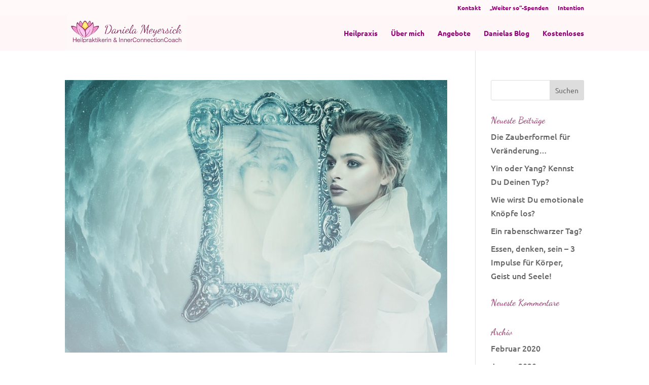

--- FILE ---
content_type: text/javascript
request_url: https://www.daniela-meyersick.de/wp-content/4611b9c8fff5d2fe28dc32db4ba7a6a0/dist/291325624.js?ver=ebb33f508d1107f89ab32502327deb71
body_size: 28260
content:
/*! For license information please see vendor-banner.lite.js.LICENSE.txt */
(self.webpackChunkrealCookieBanner_=self.webpackChunkrealCookieBanner_||[]).push([[304],{4976:e=>{"use strict";var n=function(e){return function(e){return!!e&&"object"==typeof e}(e)&&!function(e){var n=Object.prototype.toString.call(e);return"[object RegExp]"===n||"[object Date]"===n||function(e){return e.$$typeof===t}(e)}(e)},t="function"==typeof Symbol&&Symbol.for?Symbol.for("react.element"):60103;function r(e,n){return!1!==n.clone&&n.isMergeableObject(e)?u((t=e,Array.isArray(t)?[]:{}),e,n):e;var t}function _(e,n,t){return e.concat(n).map((function(e){return r(e,t)}))}function o(e){return Object.keys(e).concat(function(e){return Object.getOwnPropertySymbols?Object.getOwnPropertySymbols(e).filter((function(n){return Object.propertyIsEnumerable.call(e,n)})):[]}(e))}function i(e,n){try{return n in e}catch(e){return!1}}function u(e,t,l){(l=l||{}).arrayMerge=l.arrayMerge||_,l.isMergeableObject=l.isMergeableObject||n,l.cloneUnlessOtherwiseSpecified=r;var c=Array.isArray(t);return c===Array.isArray(e)?c?l.arrayMerge(e,t,l):function(e,n,t){var _={};return t.isMergeableObject(e)&&o(e).forEach((function(n){_[n]=r(e[n],t)})),o(n).forEach((function(o){(function(e,n){return i(e,n)&&!(Object.hasOwnProperty.call(e,n)&&Object.propertyIsEnumerable.call(e,n))})(e,o)||(i(e,o)&&t.isMergeableObject(n[o])?_[o]=function(e,n){if(!n.customMerge)return u;var t=n.customMerge(e);return"function"==typeof t?t:u}(o,t)(e[o],n[o],t):_[o]=r(n[o],t))})),_}(e,t,l):r(t,l)}u.all=function(e,n){if(!Array.isArray(e))throw new Error("first argument should be an array");return e.reduce((function(e,t){return u(e,t,n)}),{})};var l=u;e.exports=l},1685:function(e,n,t){var r;!function(n){"use strict";var _=function(){},o=n.requestAnimationFrame||n.webkitRequestAnimationFrame||n.mozRequestAnimationFrame||n.msRequestAnimationFrame||function(e){return setTimeout(e,16)};function i(){var e=this;e.reads=[],e.writes=[],e.raf=o.bind(n),_("initialized",e)}function u(e){e.scheduled||(e.scheduled=!0,e.raf(l.bind(null,e)),_("flush scheduled"))}function l(e){_("flush");var n,t=e.writes,r=e.reads;try{_("flushing reads",r.length),e.runTasks(r),_("flushing writes",t.length),e.runTasks(t)}catch(e){n=e}if(e.scheduled=!1,(r.length||t.length)&&u(e),n){if(_("task errored",n.message),!e.catch)throw n;e.catch(n)}}function c(e,n){var t=e.indexOf(n);return!!~t&&!!e.splice(t,1)}i.prototype={constructor:i,runTasks:function(e){var n;for(_("run tasks");n=e.shift();)n()},measure:function(e,n){_("measure");var t=n?e.bind(n):e;return this.reads.push(t),u(this),t},mutate:function(e,n){_("mutate");var t=n?e.bind(n):e;return this.writes.push(t),u(this),t},clear:function(e){return _("clear",e),c(this.reads,e)||c(this.writes,e)},extend:function(e){if(_("extend",e),"object"!=typeof e)throw new Error("expected object");var n=Object.create(this);return function(e,n){for(var t in n)n.hasOwnProperty(t)&&(e[t]=n[t])}(n,e),n.fastdom=this,n.initialize&&n.initialize(),n},catch:null};var f=n.fastdom=n.fastdom||new i;void 0===(r=function(){return f}.call(f,t,f,e))||(e.exports=r)}("undefined"!=typeof window?window:void 0!==this?this:globalThis)},7936:(e,n,t)=>{"use strict";t.d(n,{FK:()=>u.FK,tY:()=>V,q6:()=>u.q6,n:()=>u.n,d5:()=>Q,Rf:()=>D,Qv:()=>_e,RZ:()=>B,XX:()=>re,xJ:()=>pe,hb:()=>x,NT:()=>F,vJ:()=>b,Nf:()=>k,Kr:()=>C,li:()=>w,J0:()=>g});var r,_,o,i,u=t(9058),l=0,c=[],f=[],a=u.fF,s=a.__b,p=a.__r,h=a.diffed,d=a.__c,v=a.unmount,y=a.__;function m(e,n){a.__h&&a.__h(_,e,l||n),l=0;var t=_.__H||(_.__H={__:[],__h:[]});return e>=t.__.length&&t.__.push({__V:f}),t.__[e]}function g(e){return l=1,function(e,n,t){var o=m(r++,2);if(o.t=e,!o.__c&&(o.__=[t?t(n):E(void 0,n),function(e){var n=o.__N?o.__N[0]:o.__[0],t=o.t(n,e);n!==t&&(o.__N=[t,o.__[1]],o.__c.setState({}))}],o.__c=_,!_.u)){var i=function(e,n,t){if(!o.__c.__H)return!0;var r=o.__c.__H.__.filter((function(e){return!!e.__c}));if(r.every((function(e){return!e.__N})))return!u||u.call(this,e,n,t);var _=!1;return r.forEach((function(e){if(e.__N){var n=e.__[0];e.__=e.__N,e.__N=void 0,n!==e.__[0]&&(_=!0)}})),!(!_&&o.__c.props===e)&&(!u||u.call(this,e,n,t))};_.u=!0;var u=_.shouldComponentUpdate,l=_.componentWillUpdate;_.componentWillUpdate=function(e,n,t){if(this.__e){var r=u;u=void 0,i(e,n,t),u=r}l&&l.call(this,e,n,t)},_.shouldComponentUpdate=i}return o.__N||o.__}(E,e)}function b(e,n){var t=m(r++,3);!a.__s&&N(t.__H,n)&&(t.__=e,t.i=n,_.__H.__h.push(t))}function k(e,n){var t=m(r++,4);!a.__s&&N(t.__H,n)&&(t.__=e,t.i=n,_.__h.push(t))}function w(e){return l=5,C((function(){return{current:e}}),[])}function C(e,n){var t=m(r++,7);return N(t.__H,n)?(t.__V=e(),t.i=n,t.__h=e,t.__V):t.__}function x(e,n){return l=8,C((function(){return e}),n)}function F(e){var n=_.context[e.__c],t=m(r++,9);return t.c=e,n?(null==t.__&&(t.__=!0,n.sub(_)),n.props.value):e.__}function A(){for(var e;e=c.shift();)if(e.__P&&e.__H)try{e.__H.__h.forEach(S),e.__H.__h.forEach(U),e.__H.__h=[]}catch(n){e.__H.__h=[],a.__e(n,e.__v)}}a.__b=function(e){_=null,s&&s(e)},a.__=function(e,n){e&&n.__k&&n.__k.__m&&(e.__m=n.__k.__m),y&&y(e,n)},a.__r=function(e){p&&p(e),r=0;var n=(_=e.__c).__H;n&&(o===_?(n.__h=[],_.__h=[],n.__.forEach((function(e){e.__N&&(e.__=e.__N),e.__V=f,e.__N=e.i=void 0}))):(n.__h.forEach(S),n.__h.forEach(U),n.__h=[],r=0)),o=_},a.diffed=function(e){h&&h(e);var n=e.__c;n&&n.__H&&(n.__H.__h.length&&(1!==c.push(n)&&i===a.requestAnimationFrame||((i=a.requestAnimationFrame)||O)(A)),n.__H.__.forEach((function(e){e.i&&(e.__H=e.i),e.__V!==f&&(e.__=e.__V),e.i=void 0,e.__V=f}))),o=_=null},a.__c=function(e,n){n.some((function(e){try{e.__h.forEach(S),e.__h=e.__h.filter((function(e){return!e.__||U(e)}))}catch(t){n.some((function(e){e.__h&&(e.__h=[])})),n=[],a.__e(t,e.__v)}})),d&&d(e,n)},a.unmount=function(e){v&&v(e);var n,t=e.__c;t&&t.__H&&(t.__H.__.forEach((function(e){try{S(e)}catch(e){n=e}})),t.__H=void 0,n&&a.__e(n,t.__v))};var P="function"==typeof requestAnimationFrame;function O(e){var n,t=function(){clearTimeout(r),P&&cancelAnimationFrame(n),setTimeout(e)},r=setTimeout(t,100);P&&(n=requestAnimationFrame(t))}function S(e){var n=_,t=e.__c;"function"==typeof t&&(e.__c=void 0,t()),_=n}function U(e){var n=_;e.__c=e.__(),_=n}function N(e,n){return!e||e.length!==n.length||n.some((function(n,t){return n!==e[t]}))}function E(e,n){return"function"==typeof n?n(e):n}function H(e,n){for(var t in n)e[t]=n[t];return e}function j(e,n){for(var t in e)if("__source"!==t&&!(t in n))return!0;for(var r in n)if("__source"!==r&&e[r]!==n[r])return!0;return!1}function R(e,n){this.props=e,this.context=n}(R.prototype=new u.uA).isPureReactComponent=!0,R.prototype.shouldComponentUpdate=function(e,n){return j(this.props,e)||j(this.state,n)};var T=u.fF.__b;u.fF.__b=function(e){e.type&&e.type.__f&&e.ref&&(e.props.ref=e.ref,e.ref=null),T&&T(e)};var M="undefined"!=typeof Symbol&&Symbol.for&&Symbol.for("react.forward_ref")||3911;function D(e){function n(n){var t=H({},n);return delete t.ref,e(t,n.ref||null)}return n.$$typeof=M,n.render=n,n.prototype.isReactComponent=n.__f=!0,n.displayName="ForwardRef("+(e.displayName||e.name)+")",n}var W=(u.v2,u.fF.__e);u.fF.__e=function(e,n,t,r){if(e.then)for(var _,o=n;o=o.__;)if((_=o.__c)&&_.__c)return null==n.__e&&(n.__e=t.__e,n.__k=t.__k),_.__c(e,n);W(e,n,t,r)};var I=u.fF.unmount;function L(e,n,t){return e&&(e.__c&&e.__c.__H&&(e.__c.__H.__.forEach((function(e){"function"==typeof e.__c&&e.__c()})),e.__c.__H=null),null!=(e=H({},e)).__c&&(e.__c.__P===t&&(e.__c.__P=n),e.__c=null),e.__k=e.__k&&e.__k.map((function(e){return L(e,n,t)}))),e}function X(e,n,t){return e&&t&&(e.__v=null,e.__k=e.__k&&e.__k.map((function(e){return X(e,n,t)})),e.__c&&e.__c.__P===n&&(e.__e&&t.appendChild(e.__e),e.__c.__e=!0,e.__c.__P=t)),e}function V(){this.__u=0,this.t=null,this.__b=null}function q(e){var n=e.__.__c;return n&&n.__a&&n.__a(e)}function B(e){var n,t,r;function _(_){if(n||(n=e()).then((function(e){t=e.default||e}),(function(e){r=e})),r)throw r;if(!t)throw n;return(0,u.n)(t,_)}return _.displayName="Lazy",_.__f=!0,_}function $(){this.u=null,this.o=null}u.fF.unmount=function(e){var n=e.__c;n&&n.__R&&n.__R(),n&&32&e.__u&&(e.type=null),I&&I(e)},(V.prototype=new u.uA).__c=function(e,n){var t=n.__c,r=this;null==r.t&&(r.t=[]),r.t.push(t);var _=q(r.__v),o=!1,i=function(){o||(o=!0,t.__R=null,_?_(u):u())};t.__R=i;var u=function(){if(! --r.__u){if(r.state.__a){var e=r.state.__a;r.__v.__k[0]=X(e,e.__c.__P,e.__c.__O)}var n;for(r.setState({__a:r.__b=null});n=r.t.pop();)n.forceUpdate()}};r.__u++||32&n.__u||r.setState({__a:r.__b=r.__v.__k[0]}),e.then(i,i)},V.prototype.componentWillUnmount=function(){this.t=[]},V.prototype.render=function(e,n){if(this.__b){if(this.__v.__k){var t=document.createElement("div"),r=this.__v.__k[0].__c;this.__v.__k[0]=L(this.__b,t,r.__O=r.__P)}this.__b=null}var _=n.__a&&(0,u.n)(u.FK,null,e.fallback);return _&&(_.__u&=-33),[(0,u.n)(u.FK,null,n.__a?null:e.children),_]};var z=function(e,n,t){if(++t[1]===t[0]&&e.o.delete(n),e.props.revealOrder&&("t"!==e.props.revealOrder[0]||!e.o.size))for(t=e.u;t;){for(;t.length>3;)t.pop()();if(t[1]<t[0])break;e.u=t=t[2]}};function K(e){return this.getChildContext=function(){return e.context},e.children}function J(e){var n=this,t=e.i;n.componentWillUnmount=function(){(0,u.XX)(null,n.l),n.l=null,n.i=null},n.i&&n.i!==t&&n.componentWillUnmount(),n.l||(n.i=t,n.l={nodeType:1,parentNode:t,childNodes:[],appendChild:function(e){this.childNodes.push(e),n.i.appendChild(e)},insertBefore:function(e,t){this.childNodes.push(e),n.i.appendChild(e)},removeChild:function(e){this.childNodes.splice(this.childNodes.indexOf(e)>>>1,1),n.i.removeChild(e)}}),(0,u.XX)((0,u.n)(K,{context:n.context},e.__v),n.l)}function Q(e,n){var t=(0,u.n)(J,{__v:e,i:n});return t.containerInfo=n,t}($.prototype=new u.uA).__a=function(e){var n=this,t=q(n.__v),r=n.o.get(e);return r[0]++,function(_){var o=function(){n.props.revealOrder?(r.push(_),z(n,e,r)):_()};t?t(o):o()}},$.prototype.render=function(e){this.u=null,this.o=new Map;var n=(0,u.v2)(e.children);e.revealOrder&&"b"===e.revealOrder[0]&&n.reverse();for(var t=n.length;t--;)this.o.set(n[t],this.u=[1,0,this.u]);return e.children},$.prototype.componentDidUpdate=$.prototype.componentDidMount=function(){var e=this;this.o.forEach((function(n,t){z(e,t,n)}))};var Z="undefined"!=typeof Symbol&&Symbol.for&&Symbol.for("react.element")||60103,Y=/^(?:accent|alignment|arabic|baseline|cap|clip(?!PathU)|color|dominant|fill|flood|font|glyph(?!R)|horiz|image(!S)|letter|lighting|marker(?!H|W|U)|overline|paint|pointer|shape|stop|strikethrough|stroke|text(?!L)|transform|underline|unicode|units|v|vector|vert|word|writing|x(?!C))[A-Z]/,G=/^on(Ani|Tra|Tou|BeforeInp|Compo)/,ee=/[A-Z0-9]/g,ne="undefined"!=typeof document,te=function(e){return("undefined"!=typeof Symbol&&"symbol"==typeof Symbol()?/fil|che|rad/:/fil|che|ra/).test(e)};function re(e,n,t){return null==n.__k&&(n.textContent=""),(0,u.XX)(e,n),"function"==typeof t&&t(),e?e.__c:null}function _e(e,n,t){return(0,u.Qv)(e,n),"function"==typeof t&&t(),e?e.__c:null}u.uA.prototype.isReactComponent={},["componentWillMount","componentWillReceiveProps","componentWillUpdate"].forEach((function(e){Object.defineProperty(u.uA.prototype,e,{configurable:!0,get:function(){return this["UNSAFE_"+e]},set:function(n){Object.defineProperty(this,e,{configurable:!0,writable:!0,value:n})}})}));var oe=u.fF.event;function ie(){}function ue(){return this.cancelBubble}function le(){return this.defaultPrevented}u.fF.event=function(e){return oe&&(e=oe(e)),e.persist=ie,e.isPropagationStopped=ue,e.isDefaultPrevented=le,e.nativeEvent=e};var ce={enumerable:!1,configurable:!0,get:function(){return this.class}},fe=u.fF.vnode;u.fF.vnode=function(e){"string"==typeof e.type&&function(e){var n=e.props,t=e.type,r={};for(var _ in n){var o=n[_];if(!("value"===_&&"defaultValue"in n&&null==o||ne&&"children"===_&&"noscript"===t||"class"===_||"className"===_)){var i=_.toLowerCase();"defaultValue"===_&&"value"in n&&null==n.value?_="value":"download"===_&&!0===o?o="":"translate"===i&&"no"===o?o=!1:"ondoubleclick"===i?_="ondblclick":"onchange"!==i||"input"!==t&&"textarea"!==t||te(n.type)?"onfocus"===i?_="onfocusin":"onblur"===i?_="onfocusout":G.test(_)?_=i:-1===t.indexOf("-")&&Y.test(_)?_=_.replace(ee,"-$&").toLowerCase():null===o&&(o=void 0):i=_="oninput","oninput"===i&&r[_=i]&&(_="oninputCapture"),r[_]=o}}"select"==t&&r.multiple&&Array.isArray(r.value)&&(r.value=(0,u.v2)(n.children).forEach((function(e){e.props.selected=-1!=r.value.indexOf(e.props.value)}))),"select"==t&&null!=r.defaultValue&&(r.value=(0,u.v2)(n.children).forEach((function(e){e.props.selected=r.multiple?-1!=r.defaultValue.indexOf(e.props.value):r.defaultValue==e.props.value}))),n.class&&!n.className?(r.class=n.class,Object.defineProperty(r,"className",ce)):(n.className&&!n.class||n.class&&n.className)&&(r.class=r.className=n.className),e.props=r}(e),e.$$typeof=Z,fe&&fe(e)};var ae=u.fF.__r;u.fF.__r=function(e){ae&&ae(e),e.__c};var se=u.fF.diffed;function pe(e){return!!e.__k&&((0,u.XX)(null,e),!0)}u.fF.diffed=function(e){se&&se(e);var n=e.props,t=e.__e;null!=t&&"textarea"===e.type&&"value"in n&&n.value!==t.value&&(t.value=null==n.value?"":n.value)},u.FK,u.n,u.q6,u._3,u.FK,u.uA},9058:(e,n,t)=>{"use strict";t.d(n,{FK:()=>C,Ob:()=>B,Qv:()=>q,XX:()=>V,_3:()=>w,fF:()=>_,n:()=>b,q6:()=>$,uA:()=>x,v2:()=>E});var r,_,o,i,u,l,c,f,a,s,p,h={},d=[],v=/acit|ex(?:s|g|n|p|$)|rph|grid|ows|mnc|ntw|ine[ch]|zoo|^ord|itera/i,y=Array.isArray;function m(e,n){for(var t in n)e[t]=n[t];return e}function g(e){var n=e.parentNode;n&&n.removeChild(e)}function b(e,n,t){var _,o,i,u={};for(i in n)"key"==i?_=n[i]:"ref"==i?o=n[i]:u[i]=n[i];if(arguments.length>2&&(u.children=arguments.length>3?r.call(arguments,2):t),"function"==typeof e&&null!=e.defaultProps)for(i in e.defaultProps)void 0===u[i]&&(u[i]=e.defaultProps[i]);return k(e,u,_,o,null)}function k(e,n,t,r,i){var u={type:e,props:n,key:t,ref:r,__k:null,__:null,__b:0,__e:null,__d:void 0,__c:null,constructor:void 0,__v:null==i?++o:i,__i:-1,__u:0};return null==i&&null!=_.vnode&&_.vnode(u),u}function w(){return{current:null}}function C(e){return e.children}function x(e,n){this.props=e,this.context=n}function F(e,n){if(null==n)return e.__?F(e.__,e.__i+1):null;for(var t;n<e.__k.length;n++)if(null!=(t=e.__k[n])&&null!=t.__e)return t.__e;return"function"==typeof e.type?F(e):null}function A(e){var n,t;if(null!=(e=e.__)&&null!=e.__c){for(e.__e=e.__c.base=null,n=0;n<e.__k.length;n++)if(null!=(t=e.__k[n])&&null!=t.__e){e.__e=e.__c.base=t.__e;break}return A(e)}}function P(e){(!e.__d&&(e.__d=!0)&&i.push(e)&&!O.__r++||u!==_.debounceRendering)&&((u=_.debounceRendering)||l)(O)}function O(){var e,n,t,r,o,u,l,f;for(i.sort(c);e=i.shift();)e.__d&&(n=i.length,r=void 0,u=(o=(t=e).__v).__e,l=[],f=[],t.__P&&((r=m({},o)).__v=o.__v+1,_.vnode&&_.vnode(r),M(t.__P,r,o,t.__n,t.__P.namespaceURI,32&o.__u?[u]:null,l,null==u?F(o):u,!!(32&o.__u),f),r.__v=o.__v,r.__.__k[r.__i]=r,D(l,r,f),r.__e!=u&&A(r)),i.length>n&&i.sort(c));O.__r=0}function S(e,n,t,r,_,o,i,u,l,c,f){var a,s,p,v,y,m=r&&r.__k||d,g=n.length;for(t.__d=l,U(t,n,m),l=t.__d,a=0;a<g;a++)null!=(p=t.__k[a])&&"boolean"!=typeof p&&"function"!=typeof p&&(s=-1===p.__i?h:m[p.__i]||h,p.__i=a,M(e,p,s,_,o,i,u,l,c,f),v=p.__e,p.ref&&s.ref!=p.ref&&(s.ref&&I(s.ref,null,p),f.push(p.ref,p.__c||v,p)),null==y&&null!=v&&(y=v),65536&p.__u||s.__k===p.__k?(l&&!l.isConnected&&(l=F(s)),l=N(p,l,e)):"function"==typeof p.type&&void 0!==p.__d?l=p.__d:v&&(l=v.nextSibling),p.__d=void 0,p.__u&=-196609);t.__d=l,t.__e=y}function U(e,n,t){var r,_,o,i,u,l=n.length,c=t.length,f=c,a=0;for(e.__k=[],r=0;r<l;r++)i=r+a,null!=(_=e.__k[r]=null==(_=n[r])||"boolean"==typeof _||"function"==typeof _?null:"string"==typeof _||"number"==typeof _||"bigint"==typeof _||_.constructor==String?k(null,_,null,null,null):y(_)?k(C,{children:_},null,null,null):void 0===_.constructor&&_.__b>0?k(_.type,_.props,_.key,_.ref?_.ref:null,_.__v):_)?(_.__=e,_.__b=e.__b+1,u=H(_,t,i,f),_.__i=u,o=null,-1!==u&&(f--,(o=t[u])&&(o.__u|=131072)),null==o||null===o.__v?(-1==u&&a--,"function"!=typeof _.type&&(_.__u|=65536)):u!==i&&(u===i+1?a++:u>i?f>l-i?a+=u-i:a--:u<i?u==i-1&&(a=u-i):a=0,u!==r+a&&(_.__u|=65536))):(o=t[i])&&null==o.key&&o.__e&&!(131072&o.__u)&&(o.__e==e.__d&&(e.__d=F(o)),L(o,o,!1),t[i]=null,f--);if(f)for(r=0;r<c;r++)null!=(o=t[r])&&!(131072&o.__u)&&(o.__e==e.__d&&(e.__d=F(o)),L(o,o))}function N(e,n,t){var r,_;if("function"==typeof e.type){for(r=e.__k,_=0;r&&_<r.length;_++)r[_]&&(r[_].__=e,n=N(r[_],n,t));return n}e.__e!=n&&(t.insertBefore(e.__e,n||null),n=e.__e);do{n=n&&n.nextSibling}while(null!=n&&8===n.nodeType);return n}function E(e,n){return n=n||[],null==e||"boolean"==typeof e||(y(e)?e.some((function(e){E(e,n)})):n.push(e)),n}function H(e,n,t,r){var _=e.key,o=e.type,i=t-1,u=t+1,l=n[t];if(null===l||l&&_==l.key&&o===l.type&&!(131072&l.__u))return t;if(r>(null==l||131072&l.__u?0:1))for(;i>=0||u<n.length;){if(i>=0){if((l=n[i])&&!(131072&l.__u)&&_==l.key&&o===l.type)return i;i--}if(u<n.length){if((l=n[u])&&!(131072&l.__u)&&_==l.key&&o===l.type)return u;u++}}return-1}function j(e,n,t){"-"===n[0]?e.setProperty(n,null==t?"":t):e[n]=null==t?"":"number"!=typeof t||v.test(n)?t:t+"px"}function R(e,n,t,r,_){var o;e:if("style"===n)if("string"==typeof t)e.style.cssText=t;else{if("string"==typeof r&&(e.style.cssText=r=""),r)for(n in r)t&&n in t||j(e.style,n,"");if(t)for(n in t)r&&t[n]===r[n]||j(e.style,n,t[n])}else if("o"===n[0]&&"n"===n[1])o=n!==(n=n.replace(/(PointerCapture)$|Capture$/i,"$1")),n=n.toLowerCase()in e||"onFocusOut"===n||"onFocusIn"===n?n.toLowerCase().slice(2):n.slice(2),e.l||(e.l={}),e.l[n+o]=t,t?r?t.u=r.u:(t.u=f,e.addEventListener(n,o?s:a,o)):e.removeEventListener(n,o?s:a,o);else{if("http://www.w3.org/2000/svg"==_)n=n.replace(/xlink(H|:h)/,"h").replace(/sName$/,"s");else if("width"!=n&&"height"!=n&&"href"!=n&&"list"!=n&&"form"!=n&&"tabIndex"!=n&&"download"!=n&&"rowSpan"!=n&&"colSpan"!=n&&"role"!=n&&n in e)try{e[n]=null==t?"":t;break e}catch(e){}"function"==typeof t||(null==t||!1===t&&"-"!==n[4]?e.removeAttribute(n):e.setAttribute(n,t))}}function T(e){return function(n){if(this.l){var t=this.l[n.type+e];if(null==n.t)n.t=f++;else if(n.t<t.u)return;return t(_.event?_.event(n):n)}}}function M(e,n,t,r,o,i,u,l,c,f){var a,s,p,h,d,v,g,b,k,w,F,A,P,O,U,N=n.type;if(void 0!==n.constructor)return null;128&t.__u&&(c=!!(32&t.__u),i=[l=n.__e=t.__e]),(a=_.__b)&&a(n);e:if("function"==typeof N)try{if(b=n.props,k=(a=N.contextType)&&r[a.__c],w=a?k?k.props.value:a.__:r,t.__c?g=(s=n.__c=t.__c).__=s.__E:("prototype"in N&&N.prototype.render?n.__c=s=new N(b,w):(n.__c=s=new x(b,w),s.constructor=N,s.render=X),k&&k.sub(s),s.props=b,s.state||(s.state={}),s.context=w,s.__n=r,p=s.__d=!0,s.__h=[],s._sb=[]),null==s.__s&&(s.__s=s.state),null!=N.getDerivedStateFromProps&&(s.__s==s.state&&(s.__s=m({},s.__s)),m(s.__s,N.getDerivedStateFromProps(b,s.__s))),h=s.props,d=s.state,s.__v=n,p)null==N.getDerivedStateFromProps&&null!=s.componentWillMount&&s.componentWillMount(),null!=s.componentDidMount&&s.__h.push(s.componentDidMount);else{if(null==N.getDerivedStateFromProps&&b!==h&&null!=s.componentWillReceiveProps&&s.componentWillReceiveProps(b,w),!s.__e&&(null!=s.shouldComponentUpdate&&!1===s.shouldComponentUpdate(b,s.__s,w)||n.__v===t.__v)){for(n.__v!==t.__v&&(s.props=b,s.state=s.__s,s.__d=!1),n.__e=t.__e,n.__k=t.__k,n.__k.forEach((function(e){e&&(e.__=n)})),F=0;F<s._sb.length;F++)s.__h.push(s._sb[F]);s._sb=[],s.__h.length&&u.push(s);break e}null!=s.componentWillUpdate&&s.componentWillUpdate(b,s.__s,w),null!=s.componentDidUpdate&&s.__h.push((function(){s.componentDidUpdate(h,d,v)}))}if(s.context=w,s.props=b,s.__P=e,s.__e=!1,A=_.__r,P=0,"prototype"in N&&N.prototype.render){for(s.state=s.__s,s.__d=!1,A&&A(n),a=s.render(s.props,s.state,s.context),O=0;O<s._sb.length;O++)s.__h.push(s._sb[O]);s._sb=[]}else do{s.__d=!1,A&&A(n),a=s.render(s.props,s.state,s.context),s.state=s.__s}while(s.__d&&++P<25);s.state=s.__s,null!=s.getChildContext&&(r=m(m({},r),s.getChildContext())),p||null==s.getSnapshotBeforeUpdate||(v=s.getSnapshotBeforeUpdate(h,d)),S(e,y(U=null!=a&&a.type===C&&null==a.key?a.props.children:a)?U:[U],n,t,r,o,i,u,l,c,f),s.base=n.__e,n.__u&=-161,s.__h.length&&u.push(s),g&&(s.__E=s.__=null)}catch(e){n.__v=null,c||null!=i?(n.__e=l,n.__u|=c?160:32,i[i.indexOf(l)]=null):(n.__e=t.__e,n.__k=t.__k),_.__e(e,n,t)}else null==i&&n.__v===t.__v?(n.__k=t.__k,n.__e=t.__e):n.__e=W(t.__e,n,t,r,o,i,u,c,f);(a=_.diffed)&&a(n)}function D(e,n,t){n.__d=void 0;for(var r=0;r<t.length;r++)I(t[r],t[++r],t[++r]);_.__c&&_.__c(n,e),e.some((function(n){try{e=n.__h,n.__h=[],e.some((function(e){e.call(n)}))}catch(e){_.__e(e,n.__v)}}))}function W(e,n,t,_,o,i,u,l,c){var f,a,s,p,d,v,m,b=t.props,k=n.props,w=n.type;if("svg"===w?o="http://www.w3.org/2000/svg":"math"===w?o="http://www.w3.org/1998/Math/MathML":o||(o="http://www.w3.org/1999/xhtml"),null!=i)for(f=0;f<i.length;f++)if((d=i[f])&&"setAttribute"in d==!!w&&(w?d.localName===w:3===d.nodeType)){e=d,i[f]=null;break}if(null==e){if(null===w)return document.createTextNode(k);e=document.createElementNS(o,w,k.is&&k),i=null,l=!1}if(null===w)b===k||l&&e.data===k||(e.data=k);else{if(i=i&&r.call(e.childNodes),b=t.props||h,!l&&null!=i)for(b={},f=0;f<e.attributes.length;f++)b[(d=e.attributes[f]).name]=d.value;for(f in b)if(d=b[f],"children"==f);else if("dangerouslySetInnerHTML"==f)s=d;else if("key"!==f&&!(f in k)){if("value"==f&&"defaultValue"in k||"checked"==f&&"defaultChecked"in k)continue;R(e,f,null,d,o)}for(f in k)d=k[f],"children"==f?p=d:"dangerouslySetInnerHTML"==f?a=d:"value"==f?v=d:"checked"==f?m=d:"key"===f||l&&"function"!=typeof d||b[f]===d||R(e,f,d,b[f],o);if(a)l||s&&(a.__html===s.__html||a.__html===e.innerHTML)||(e.innerHTML=a.__html),n.__k=[];else if(s&&(e.innerHTML=""),S(e,y(p)?p:[p],n,t,_,"foreignObject"===w?"http://www.w3.org/1999/xhtml":o,i,u,i?i[0]:t.__k&&F(t,0),l,c),null!=i)for(f=i.length;f--;)null!=i[f]&&g(i[f]);l||(f="value",void 0!==v&&(v!==e[f]||"progress"===w&&!v||"option"===w&&v!==b[f])&&R(e,f,v,b[f],o),f="checked",void 0!==m&&m!==e[f]&&R(e,f,m,b[f],o))}return e}function I(e,n,t){try{"function"==typeof e?e(n):e.current=n}catch(e){_.__e(e,t)}}function L(e,n,t){var r,o;if(_.unmount&&_.unmount(e),(r=e.ref)&&(r.current&&r.current!==e.__e||I(r,null,n)),null!=(r=e.__c)){if(r.componentWillUnmount)try{r.componentWillUnmount()}catch(e){_.__e(e,n)}r.base=r.__P=null}if(r=e.__k)for(o=0;o<r.length;o++)r[o]&&L(r[o],n,t||"function"!=typeof e.type);t||null==e.__e||g(e.__e),e.__c=e.__=e.__e=e.__d=void 0}function X(e,n,t){return this.constructor(e,t)}function V(e,n,t){var o,i,u,l;_.__&&_.__(e,n),i=(o="function"==typeof t)?null:t&&t.__k||n.__k,u=[],l=[],M(n,e=(!o&&t||n).__k=b(C,null,[e]),i||h,h,n.namespaceURI,!o&&t?[t]:i?null:n.firstChild?r.call(n.childNodes):null,u,!o&&t?t:i?i.__e:n.firstChild,o,l),D(u,e,l)}function q(e,n){V(e,n,q)}function B(e,n,t){var _,o,i,u,l=m({},e.props);for(i in e.type&&e.type.defaultProps&&(u=e.type.defaultProps),n)"key"==i?_=n[i]:"ref"==i?o=n[i]:l[i]=void 0===n[i]&&void 0!==u?u[i]:n[i];return arguments.length>2&&(l.children=arguments.length>3?r.call(arguments,2):t),k(e.type,l,_||e.key,o||e.ref,null)}function $(e,n){var t={__c:n="__cC"+p++,__:e,Consumer:function(e,n){return e.children(n)},Provider:function(e){var t,r;return this.getChildContext||(t=[],(r={})[n]=this,this.getChildContext=function(){return r},this.shouldComponentUpdate=function(e){this.props.value!==e.value&&t.some((function(e){e.__e=!0,P(e)}))},this.sub=function(e){t.push(e);var n=e.componentWillUnmount;e.componentWillUnmount=function(){t.splice(t.indexOf(e),1),n&&n.call(e)}}),e.children}};return t.Provider.__=t.Consumer.contextType=t}r=d.slice,_={__e:function(e,n,t,r){for(var _,o,i;n=n.__;)if((_=n.__c)&&!_.__)try{if((o=_.constructor)&&null!=o.getDerivedStateFromError&&(_.setState(o.getDerivedStateFromError(e)),i=_.__d),null!=_.componentDidCatch&&(_.componentDidCatch(e,r||{}),i=_.__d),i)return _.__E=_}catch(n){e=n}throw e}},o=0,x.prototype.setState=function(e,n){var t;t=null!=this.__s&&this.__s!==this.state?this.__s:this.__s=m({},this.state),"function"==typeof e&&(e=e(m({},t),this.props)),e&&m(t,e),null!=e&&this.__v&&(n&&this._sb.push(n),P(this))},x.prototype.forceUpdate=function(e){this.__v&&(this.__e=!0,e&&this.__h.push(e),P(this))},x.prototype.render=C,i=[],l="function"==typeof Promise?Promise.prototype.then.bind(Promise.resolve()):setTimeout,c=function(e,n){return e.__v.__b-n.__v.__b},O.__r=0,f=0,a=T(!1),s=T(!0),p=0},4423:(e,n)=>{"use strict";var t=Object.prototype.hasOwnProperty;function r(e){try{return decodeURIComponent(e.replace(/\+/g," "))}catch(e){return null}}function _(e){try{return encodeURIComponent(e)}catch(e){return null}}n.stringify=function(e,n){n=n||"";var r,o,i=[];for(o in"string"!=typeof n&&(n="?"),e)if(t.call(e,o)){if((r=e[o])||null!=r&&!isNaN(r)||(r=""),o=_(o),r=_(r),null===o||null===r)continue;i.push(o+"="+r)}return i.length?n+i.join("&"):""},n.parse=function(e){for(var n,t=/([^=?#&]+)=?([^&]*)/g,_={};n=t.exec(e);){var o=r(n[1]),i=r(n[2]);null===o||null===i||o in _||(_[o]=i)}return _}},7177:(e,n,t)=>{"use strict";function r(e){for(var n=1;n<arguments.length;n++){var t=arguments[n];for(var r in t)e[r]=t[r]}return e}t.d(n,{A:()=>_});var _=function e(n,t){function _(e,_,o){if("undefined"!=typeof document){"number"==typeof(o=r({},t,o)).expires&&(o.expires=new Date(Date.now()+864e5*o.expires)),o.expires&&(o.expires=o.expires.toUTCString()),e=encodeURIComponent(e).replace(/%(2[346B]|5E|60|7C)/g,decodeURIComponent).replace(/[()]/g,escape);var i="";for(var u in o)o[u]&&(i+="; "+u,!0!==o[u]&&(i+="="+o[u].split(";")[0]));return document.cookie=e+"="+n.write(_,e)+i}}return Object.create({set:_,get:function(e){if("undefined"!=typeof document&&(!arguments.length||e)){for(var t=document.cookie?document.cookie.split("; "):[],r={},_=0;_<t.length;_++){var o=t[_].split("="),i=o.slice(1).join("=");try{var u=decodeURIComponent(o[0]);if(r[u]=n.read(i,u),e===u)break}catch(e){}}return e?r[e]:r}},remove:function(e,n){_(e,"",r({},n,{expires:-1}))},withAttributes:function(n){return e(this.converter,r({},this.attributes,n))},withConverter:function(n){return e(r({},this.converter,n),this.attributes)}},{attributes:{value:Object.freeze(t)},converter:{value:Object.freeze(n)}})}({read:function(e){return'"'===e[0]&&(e=e.slice(1,-1)),e.replace(/(%[\dA-F]{2})+/gi,decodeURIComponent)},write:function(e){return encodeURIComponent(e).replace(/%(2[346BF]|3[AC-F]|40|5[BDE]|60|7[BCD])/g,decodeURIComponent)}},{path:"/"})},9034:(e,n,t)=>{"use strict";function r(e){return{render:function(n){(0,t(7936).XX)(n,e)},unmount:function(){(0,t(7936).xJ)(e)}}}t.d(n,{Hr:()=>r})},6425:(e,n,t)=>{"use strict";t.d(n,{Y:()=>o,FD:()=>o}),t(7936);var r=t(9058),_=0;function o(e,n,t,o,i,u){n||(n={});var l,c,f=n;if("ref"in f)for(c in f={},n)"ref"==c?l=n[c]:f[c]=n[c];var a={type:e,props:f,key:t,ref:l,__k:null,__:null,__b:0,__e:null,__d:void 0,__c:null,constructor:void 0,__v:--_,__i:-1,__u:0,__source:i,__self:u};if("function"==typeof e&&(l=e.defaultProps))for(c in l)void 0===f[c]&&(f[c]=l[c]);return r.fF.vnode&&r.fF.vnode(a),a}Array.isArray},3597:(e,n,t)=>{"use strict";t.d(n,{D:()=>r});var r=function(e){var n,t,r,o,i=[];for(r=0,o=(n=e.split(",")).length;r<o;r+=1)(t=n[r]).length>0&&i.push(_(t));return i},_=function(e){var n,t,r=e,_={a:0,b:0,c:0},o=[];return n=function(n,t){var i,u,l,c,f,a;if(n.test(r))for(u=0,l=(i=r.match(n)).length;u<l;u+=1)_[t]+=1,c=i[u],f=r.indexOf(c),a=c.length,o.push({selector:e.substr(f,a),type:t,index:f,length:a}),r=r.replace(c,Array(a+1).join(" "))},(t=function(e){var n,t,_,o;if(e.test(r))for(t=0,_=(n=r.match(e)).length;t<_;t+=1)o=n[t],r=r.replace(o,Array(o.length+1).join("A"))})(/\\[0-9A-Fa-f]{6}\s?/g),t(/\\[0-9A-Fa-f]{1,5}\s/g),t(/\\./g),function(){var e,n,t,_,o=/{[^]*/gm;if(o.test(r))for(n=0,t=(e=r.match(o)).length;n<t;n+=1)_=e[n],r=r.replace(_,Array(_.length+1).join(" "))}(),n(/(\[[^\]]+\])/g,"b"),n(/(#[^\#\s\+>~\.\[:\)]+)/g,"a"),n(/(\.[^\s\+>~\.\[:\)]+)/g,"b"),n(/(::[^\s\+>~\.\[:]+|:first-line|:first-letter|:before|:after)/gi,"c"),n(/(:(?!not|global|local)[\w-]+\([^\)]*\))/gi,"b"),n(/(:(?!not|global|local)[^\s\+>~\.\[:]+)/g,"b"),r=(r=(r=(r=(r=(r=r.replace(/[\*\s\+>~]/g," ")).replace(/[#\.]/g," ")).replace(/:not/g,"    ")).replace(/:local/g,"      ")).replace(/:global/g,"       ")).replace(/[\(\)]/g," "),n(/([^\s\+>~\.\[:]+)/g,"c"),o.sort((function(e,n){return e.index-n.index})),{selector:e,specificity:"0,"+_.a.toString()+","+_.b.toString()+","+_.c.toString(),specificityArray:[0,_.a,_.b,_.c],parts:o}}}}]);

--- FILE ---
content_type: text/javascript
request_url: https://www.daniela-meyersick.de/wp-content/4611b9c8fff5d2fe28dc32db4ba7a6a0/dist/205406587.js?ver=8feef55b2cb92cc71d0615e070a9eee5
body_size: 38813
content:
var realCookieBanner_banner;(()=>{var e,t,n,o,r,s={7476:(e,t,n)=>{"use strict";var o;n.d(t,{S:()=>o}),function(e){e.GET="GET",e.POST="POST",e.PUT="PUT",e.PATCH="PATCH",e.DELETE="DELETE"}(o||(o={}))},6158:e=>{e.exports={}},7246:(e,t,n)=>{"use strict";n.d(t,{U:()=>o});class o{static#e=this.BROADCAST_SIGNAL_APPLY_COOKIES="applyCookies";constructor(e){const{decisionCookieName:t}=e;this.options=e,this.options.tcfCookieName=`${t}-tcf`,this.options.gcmCookieName=`${t}-gcm`;let o=!1;window.addEventListener("storage",(e=>{let{key:r,oldValue:s,newValue:i,isTrusted:a}=e;if(!o&&r===this.getConsentQueueName()&&i&&a){const e=JSON.parse(s||"[]");if(JSON.parse(i).length>e.length){o=!0;const e=JSON.stringify((0,n(9408).y)(t));(0,n(7533).x)((()=>JSON.stringify((0,n(9408).y)(t))!==e),500,20).then((()=>this.applyCookies({type:"consent",triggeredByOtherTab:!0})))}}}));const r=async()=>{const{retryPersistFromQueue:e}=await Promise.all([n.e(261),n.e(452),n.e(671),n.e(4)]).then(n.bind(n,7724)),t=t=>{const n=e(this,t);window.addEventListener("beforeunload",n)};if(this.getConsentQueue().length>0)t(!0);else{const e=n=>{let{key:o,newValue:r}=n;const s=o===this.getConsentQueueName()&&r,i=o===this.getConsentQueueName(!0)&&!r;(s||i)&&(t(i),window.removeEventListener("storage",e))};window.addEventListener("storage",e)}};window.requestIdleCallback?requestIdleCallback(r):(0,n(6399).P)().then(r)}async applyCookies(e){const{apply:t}=await Promise.all([n.e(261),n.e(452),n.e(671),n.e(4)]).then(n.bind(n,93));await t({...e,...this.options})}async persistConsent(e){const{persistWithQueueFallback:t}=await Promise.all([n.e(261),n.e(452),n.e(671),n.e(4)]).then(n.bind(n,6264));return await t(e,this)}getUserDecision(e){const t=(0,n(9408).y)(this.getOption("decisionCookieName"));return!0===e?!!t&&t.revision===this.getOption("revisionHash")&&t:t}getDefaultDecision(e){return void 0===e&&(e=!0),(0,n(5974).w)(this.options.groups,e)}getOption(e){return this.options[e]}getOptions(){return this.options}getConsentQueueName(e){return void 0===e&&(e=!1),`${this.options.consentQueueLocalStorageName}${e?"-lock":""}`}getConsentQueue(){return JSON.parse(localStorage.getItem(this.getConsentQueueName())||"[]")}setConsentQueue(e){const t=this.getConsentQueueName(),n=localStorage.getItem("test"),o=e.length>0?JSON.stringify(e):null;o?localStorage.setItem(t,o):localStorage.removeItem(t),window.dispatchEvent(new StorageEvent("storage",{key:t,oldValue:n,newValue:o}))}isConsentQueueLocked(e){const t=(new Date).getTime(),n=this.getConsentQueueName(!0);return!1===e?localStorage.removeItem(n):!0===e&&localStorage.setItem(n,`${t+6e4}`),!(t>+(localStorage.getItem(n)||0))}}},5974:(e,t,n)=>{"use strict";function o(e,t){void 0===t&&(t=!0);const n=e.find((e=>{let{isEssential:t}=e;return t})),o={[n.id]:n.items.map((e=>{let{id:t}=e;return t}))};if(t)for(const t of e){if(t===n)continue;const e=t.items.filter((e=>{let{legalBasis:t}=e;return"legitimate-interest"===t})).map((e=>{let{id:t}=e;return t}));e.length&&(o[t.id]=e)}return o}n.d(t,{w:()=>o})},9408:(e,t,n)=>{"use strict";n.d(t,{y:()=>s});const o=/^(?<createdAt>\d+)?:?(?<uuids>(?:[0-9a-f]{8}-[0-9a-f]{4}-4[0-9a-f]{3}-[89ab][0-9a-f]{3}-[0-9a-f]{12}[,]?)+):(?<revisionHash>[a-f0-9]{32}):(?<json>.*)$/,r={};function s(e){const t=localStorage.getItem(e);if(t)return JSON.parse(t);const s=n(7177).A.get(e);if(!s){const[t]=e.split("-");return(0,n(9589).s)(t?`${t}-test`:void 0),!1}if(r[s])return r[s];const i=s.match(o);if(!i)return!1;const{groups:a}=i,c=a.uuids.split(","),l=c.shift();let u=JSON.parse(a.json);Object.hasOwn(u,"bc")||(u={d:u,bc:"none"});const d={uuid:l,previousUuids:c,created:a.createdAt?new Date(1e3*+a.createdAt):void 0,revision:a.revisionHash,consent:u.d,buttonClicked:u.bc};return r[s]=d,d}},3354:(e,t,n)=>{"use strict";n.d(t,{Z:()=>o});const o="RCB/Banner/Show"},7400:(e,t,n)=>{"use strict";n.d(t,{D:()=>o});const o="RCB/OptIn"},9179:(e,t,n)=>{"use strict";n.d(t,{T:()=>o});const o="RCB/OptIn/All"},6145:(e,t,n)=>{"use strict";n.d(t,{G:()=>o});const o="RCB/OptOut"},6336:(e,t,n)=>{"use strict";n.d(t,{a:()=>o});const o="RCB/OptOut/All"},491:(e,t,n)=>{"use strict";function o(){const{userAgent:e}=navigator,{cookie:t}=document;if(e){if(/(cookiebot|2gdpr)\.com/i.test(e))return!0;if(/cmpcrawler(reject)?cookie=/i.test(t))return!0}return!1}n.d(t,{W:()=>o})},729:(e,t,n)=>{"use strict";function o(e){return`^${(t=e.replace(/\*/g,"PLEACE_REPLACE_ME_AGAIN"),t.replace(new RegExp("[.\\\\+*?\\[\\^\\]$(){}=!<>|:\\-]","g"),"\\$&")).replace(/PLEACE_REPLACE_ME_AGAIN/g,"(.*)")}$`;var t}n.d(t,{Z:()=>o})},9589:(e,t,n)=>{"use strict";let o;function r(e){if(void 0===e&&(e="test"),"boolean"==typeof o)return o;if((0,n(491).W)())return!0;try{const t={sameSite:"Lax"};n(7177).A.set(e,"1",t);const r=-1!==document.cookie.indexOf(`${e}=`);return n(7177).A.remove(e,t),o=r,r}catch(e){return!1}}n.d(t,{s:()=>r})},4766:(e,t,n)=>{"use strict";n.d(t,{t:()=>r});const o=/{{([A-Za-z0-9_]+)}}/gm;function r(e,t){return e.replace(o,((e,n)=>Object.prototype.hasOwnProperty.call(t,n)?t[n]:e))}},2772:(e,t,n)=>{"use strict";function o(e,t){const o=t.previousElementSibling;if(!t.parentElement)return Promise.resolve();let r;return(null==o?void 0:o.hasAttribute(n(9522).G8))?r=o:(r=document.createElement("div"),r.setAttribute(n(9522).G8,n(9522).E),t.parentElement.replaceChild(r,t)),(0,n(1714).l)(e,{},r)}n.d(t,{d:()=>o})},9522:(e,t,n)=>{"use strict";n.d(t,{DJ:()=>y,Dx:()=>m,E:()=>b,F7:()=>u,G8:()=>w,Ht:()=>c,Jg:()=>E,Ly:()=>a,Mu:()=>h,QP:()=>l,Qd:()=>S,St:()=>s,T9:()=>k,Uy:()=>g,WU:()=>L,Wu:()=>$,XS:()=>p,_8:()=>N,_E:()=>A,_H:()=>P,_w:()=>j,_x:()=>d,_y:()=>v,fo:()=>o,mk:()=>_,p:()=>i,q8:()=>x,rL:()=>f,t$:()=>O,ti:()=>T,ur:()=>r,yz:()=>C});const o="consent-original",r="consent-click-original",s="_",i="consent-by",a="consent-required",c="consent-visual-use-parent",l="consent-visual-force",u="consent-visual-paint-mode",d="consent-visual-use-parent-hide",f="consent-inline",p="consent-inline-style",h="consent-id",m="script",g="consent-blocker-connected",y="consent-blocker-connected-pres",v="consent-transaction-complete",w="consent-transform-wrapper",b="1",k="consent-strict-hidden",O="consent-previous-display-style",A="consent-cb-reset-parent",C="1",E="consent-cb-reset-parent-is-ratio",S="consent-got-clicked",P="1",j="2",N="consent-thumbnail",_="consent-delegate-click",T="consent-jquery-hijack-each",L="consent-click-dispatch-resize",$="consent-confirm",x="consent-hero-dialog-default-open"},1714:(e,t,n)=>{"use strict";function o(e,t,o){return void 0===o&&(o=document.body),new Promise((r=>{e?(0,n(6399).P)().then((()=>Promise.all([n.e(261),n.e(452),n.e(671),n.e(4)]).then(n.t.bind(n,1104,23)).then((s=>{let{default:i}=s;return i(o,(0,n(4766).t)(e,t),{done:r,error:e=>{console.error(e)},beforeWriteToken:e=>{const{attrs:t,booleanAttrs:o,src:r,href:s}=e;if(null==o?void 0:o["skip-write"])return!1;for(const e in t)if(t[e]=(0,n(2591).C)(t[e]),"unique-write-name"===e&&document.querySelector(`[unique-write-name="${t[e]}"]`))return!1;return r&&(e.src=(0,n(2591).C)(r)),s&&(e.href=(0,n(2591).C)(s)),e}})})))):r()}))}n.d(t,{l:()=>o})},4412:(e,t,n)=>{"use strict";n.d(t,{g:()=>r,z:()=>s});let o=0;const r="consent-tag-transformation-counter";function s(e){let{node:t,allowClickOverrides:s,onlyModifyAttributes:i,visualParentSelectors:a,overwriteAttributeValue:c,overwriteAttributeNameWhenMatches:l}=e;return new Promise((e=>{let u=!1;const d=t.tagName.toLowerCase(),f="script"===d,p="iframe"===d;let h=f&&!i?t.cloneNode(!0):t;for(const e of h.getAttributeNames())if(e.startsWith(n(9522).fo)&&e.endsWith(n(9522).St)){var m;let t=e.substr(n(9522).fo.length+1);t=t.slice(0,-1*(n(9522).St.length+1));const o=`${n(9522).ur}-${t}-${n(9522).St}`,r=h.hasAttribute(o)&&s;let i=h.getAttribute(r?o:e);if(r&&(u=!0),l&&i)for(const{matches:n,node:r,attribute:s,to:a}of l)t===s&&h.matches(r)&&h.matches(n.replace("%s",`${r}[${u?o:e}="${i.replace(/"/g,'\\"')}"]`))&&(t=a);if(c){const{value:e,attribute:n}=c(i,t,h);t=n||t,i=e}if(p&&"src"===t)try{h.contentWindow.location.replace(i)}catch(e){console.log(e)}h.setAttribute(t,i),h.removeAttribute(e),h.removeAttribute(o),s&&["a"].indexOf(d)>-1&&(["onclick"].indexOf(t.toLowerCase())>-1||(null==(m=h.getAttribute("href"))?void 0:m.startsWith("#")))&&h.addEventListener(n(9793).h,(async e=>{let{detail:{unblockedNodes:t}}=e;return t.forEach((()=>{h.click(),(0,n(8013).D)(h)}))}))}for(const e of h.getAttributeNames())if(e.startsWith(n(9522).ur)&&e.endsWith(n(9522).St)){const t=h.getAttribute(e);let o=e.substr(n(9522).ur.length+1);o=o.slice(0,-1*(n(9522).St.length+1)),s&&(h.setAttribute(o,t),u=!0),h.removeAttribute(e)}const g={performedClick:u,workWithNode:t};if(i)return g.performedClick=!1,void e(g);if(d.startsWith("consent-")&&customElements){const e=d.substring(8);h.outerHTML=h.outerHTML.replace(/^<consent-[^\s]+/m,`<${e} ${r}="${o}"`).replace(/<\/consent-[^\s]+>$/m,`</${e}>`),h=document.querySelector(`[${r}="${o}"]`),o++,g.workWithNode=h}const y=h.hasAttribute(n(9522).t$)?h.getAttribute(n(9522).t$):h.style.getPropertyValue("display");y?h.style.setProperty("display",y):h.style.removeProperty("display"),h.removeAttribute(n(9522).t$);const[v]=(0,n(6331).C)(t,a||{});if(v===t&&!(null==v?void 0:v.hasAttribute(n(9522).Uy))||v===t&&y||v.style.removeProperty("display"),f){const{outerHTML:o}=h;(0,n(2772).d)(o,t).then((()=>e(g)))}else e(g)}))}},348:(e,t,n)=>{"use strict";n.d(t,{x:()=>o});const o="RCB/Initiator/Execution"},7418:(e,t,n)=>{"use strict";n.d(t,{f:()=>o});const o="RCB/OptIn/ContentBlocker"},9793:(e,t,n)=>{"use strict";n.d(t,{h:()=>o});const o="RCB/OptIn/ContentBlocker/All"},8013:(e,t,n)=>{"use strict";function o(e){let t;if(void 0===e&&(e=0),"number"==typeof e)t=e;else{if(!(null==e?void 0:e.hasAttribute(n(9522).WU)))return;t=+e.getAttribute(n(9522).WU)}setTimeout((()=>{try{window.dispatchEvent(new Event("resize"))}catch(e){}}),t)}n.d(t,{D:()=>o})},6331:(e,t,n)=>{"use strict";n.d(t,{C:()=>r});const o="children:";function r(e,t){if(void 0===t&&(t={}),!e.parentElement)return[e,"none"];let r=["a"].indexOf(e.parentElement.tagName.toLowerCase())>-1;if(e.hasAttribute(n(9522).Ht))r=e.getAttribute(n(9522).Ht);else{const o=e.getAttribute(n(9522).DJ);for(const[e,s]of Object.entries(t)){const t=(e.includes("%s")?e:`${e}:has(%s)`).replace("%s",`[${n(9522).DJ}="${o}"]:not(.rcb-content-blocker)`),i=document.querySelector(t);if(i){if("self"===s)return[i,"parentSelector"];r=s;break}}}if(r){if(!0===r||"true"===r)return[e.parentElement,"parent"];if(!isNaN(+r)){let t=e;for(let e=0;e<+r;e++){if(!t.parentElement)return[t,"parentZ"];t=t.parentElement}return[t,"parentZ"]}if("string"==typeof r){if(r.startsWith(o))return[e.querySelector(r.substr(o.length)),"childrenSelector"];for(let t=e;t;t=t.parentElement)if((0,n(5151).B)(t,r))return[t,"parentSelector"]}}return[e,"none"]}},6552:(e,t,n)=>{"use strict";function o(e){const t=document.getElementById(e),o=document.createElement("div");return window.rcbPoweredByCacheOuterHTML?o.innerHTML=window.rcbPoweredByCacheOuterHTML:(0,n(5151).B)(t,"a")&&t.innerHTML.toLowerCase().indexOf("Real Cookie Banner")&&(window.rcbPoweredByCacheOuterHTML=t.outerHTML,o.innerHTML=window.rcbPoweredByCacheOuterHTML,n.n(n(1685))().mutate((()=>t.parentNode.removeChild(t)))),o.children[0]}n.d(t,{i:()=>o}),window.rcbPoweredByCacheOuterHTML=""},3179:(e,t,n)=>{"use strict";n.d(t,{NV:()=>c,gm:()=>l});var o=n(7936);function r(e,t){if(void 0===t&&(t=new Map),t.has(e))return t.get(e);let n;if("structuredClone"in window&&(e instanceof Date||e instanceof RegExp||e instanceof Map||e instanceof Set))n=structuredClone(e),t.set(e,n);else if(Array.isArray(e)){n=new Array(e.length),t.set(e,n);for(let o=0;o<e.length;o++)n[o]=r(e[o],t)}else if(e instanceof Map){n=new Map,t.set(e,n);for(const[o,s]of e.entries())n.set(o,r(s,t))}else if(e instanceof Set){n=new Set,t.set(e,n);for(const o of e)n.add(r(o,t))}else{if(!function(e){if("object"!=typeof e||null===e)return!1;let t=e;for(;null!==Object.getPrototypeOf(t);)t=Object.getPrototypeOf(t);return Object.getPrototypeOf(e)===t}(e))return e;n={},t.set(e,n);for(const[o,s]of Object.entries(e))n[o]=r(s,t)}return n}const s=(e,t)=>{const n=(0,o.li)(0);(0,o.vJ)((()=>{if(n.current++,1!==n.current)return e()}),t)},i={};function a(e){let t=i[e];if(!t){const n=(0,o.q6)({});t=[n,()=>(0,o.NT)(n)],i[e]=t}return t}const c=e=>a(e)[1]();function l(e,t,n,i){void 0===n&&(n={}),void 0===i&&(i={});const{refActions:c,observe:l,inherit:u,deps:d}=i,f=a(e),[p,h]=(0,o.J0)((()=>{const e=Object.keys(n),o=Object.keys(c||{}),s=function(t){for(var s=arguments.length,i=new Array(s>1?s-1:0),a=1;a<s;a++)i[a-1]=arguments[a];return new Promise((s=>h((a=>{const l={...a},u=[];let d=!0;const f=new Proxy(l,{get:function(){for(var t=arguments.length,s=new Array(t),i=0;i<t;i++)s[i]=arguments[i];const[a,l]=s;let p=Reflect.get(...s);if(!d)return p;if(-1===u.indexOf(l)&&(p=r(p),Reflect.set(a,l,p),u.push(l)),"string"==typeof l){let t;if(e.indexOf(l)>-1?t=n[l]:o.indexOf(l)>-1&&(t=c[l]),t)return function(){for(var e=arguments.length,n=new Array(e),o=0;o<e;o++)n[o]=arguments[o];return t(f,...n)}}return p}}),p=t(f,...i),h=e=>{d=!1,s(e)};return p instanceof Promise?p.then(h):h(void 0),l}))))},i={set:e=>s("function"==typeof e?e:t=>Object.assign(t,e)),...t,...e.reduce(((e,t)=>(e[t]=function(){for(var e=arguments.length,o=new Array(e),r=0;r<e;r++)o[r]=arguments[r];return s(n[t],...o)},e)),{}),...o.reduce(((e,t)=>(e[t]=function(){for(var e=arguments.length,n=new Array(e),o=0;o<e;o++)n[o]=arguments[o];return c[t](p,...n)},e)),{})};return i.suspense||(i.suspense={}),i}));(null==l?void 0:l.length)&&s((()=>{l.filter((e=>t[e]!==p[e])).length&&p.set(l.reduce(((e,n)=>(e[n]=t[n],e)),{}))}),[l.map((e=>t[e]))]),Array.isArray(d)&&s((()=>{p.set(t)}),d);const[{Provider:m}]=f;let g=p;(null==u?void 0:u.length)&&(g={...p,...u.reduce(((e,n)=>(e[n]=t[n],e)),{})});const y=(0,o.Kr)((()=>({})),[]);return(0,o.vJ)((()=>{const{suspense:e}=p;if(e)for(const t in e){const n=e[t],o=y[t];n instanceof Promise&&o!==n&&(y[t]=n,n.then((e=>p.set({[t]:e}))))}}),[p]),[m,g]}},8664:(e,t,n)=>{"use strict";n.d(t,{F:()=>s,H:()=>r});const o=Symbol(),r=()=>(0,n(3179).NV)(o);function s(e,t,r){return(0,n(3179).gm)(o,{completed:!1,loaded:[]},{},{refActions:{onMounted:(n,o)=>{let{completed:s,loaded:i,set:a}=n;if(i.push(o),e.every((e=>i.indexOf(e)>-1))&&!s){const e=r||(()=>a({completed:!0}));t?t(e):e()}}}})}},2591:(e,t,n)=>{"use strict";n.d(t,{C:()=>r});var o=n(4200);function r(e){var t;return(0,o.g)(e)&&!/^\.?(([a-zA-Z0-9]|[a-zA-Z0-9][a-zA-Z0-9-]*[a-zA-Z0-9])\.)*([A-Za-z0-9]|[A-Za-z0-9][A-Za-z0-9-]*[A-Za-z0-9])$/gm.test(e)?null==(t=(new DOMParser).parseFromString(`<a href="${e}"></a>`,"text/html").querySelector("a"))?void 0:t.href:(new DOMParser).parseFromString(e,"text/html").documentElement.textContent}},2170:(e,t,n)=>{"use strict";n.d(t,{k:()=>s});const o=/^null | null$|^[^(]* null /i,r=/^undefined | undefined$|^[^(]* undefined /i;function s(e,t){try{return t(e)}catch(e){if(e instanceof TypeError){const t=e.toString();if(o.test(t))return null;if(r.test(t))return}throw e}}},4200:(e,t,n)=>{"use strict";function o(e){return e.indexOf(".")>-1&&!!/^(?:(?:https?|ftp):\/\/)?(?:(?!(?:10|127)(?:\.\d{1,3}){3})(?!(?:169\.254|192\.168)(?:\.\d{1,3}){2})(?!172\.(?:1[6-9]|2\d|3[0-1])(?:\.\d{1,3}){2})(?:[1-9]\d?|1\d\d|2[01]\d|22[0-3])(?:\.(?:1?\d{1,2}|2[0-4]\d|25[0-5])){2}(?:\.(?:[1-9]\d?|1\d\d|2[0-4]\d|25[0-4]))|(?:(?:[a-z\u00a1-\uffff0-9]-*)*[a-z\u00a1-\uffff0-9]+)(?:\.(?:[a-z\u00a1-\uffff0-9]-*)*[a-z\u00a1-\uffff0-9]+)*(?:\.(?:[a-z\u00a1-\uffff]{2,})))(?::\d{2,5})?(?:\/\S*)?$/.test(e)}n.d(t,{g:()=>o})},2834:(e,t,n)=>{"use strict";n.d(t,{G:()=>i,g:()=>s});const o=()=>{let e;return[!1,new Promise((t=>e=t)),e]},r={loading:o(),complete:o(),interactive:o()},s=["readystatechange","rocket-readystatechange","DOMContentLoaded","rocket-DOMContentLoaded","rocket-allScriptsLoaded"],i=(e,t)=>(void 0===t&&(t="complete"),new Promise((n=>{let o=!1;const i=()=>{(()=>{const{readyState:e}=document,[t,,n]=r[e];if(!t){r[e][0]=!0,n();const[t,,o]=r.interactive;"complete"!==e||t||(r.interactive[0]=!0,o())}})(),!o&&r[t][0]&&(o=!0,null==e||e(),setTimeout(n,0))};i();for(const e of s)document.addEventListener(e,i);r[t][1].then(i)})))},7533:(e,t,n)=>{"use strict";async function o(e,t,n){void 0===t&&(t=500),void 0===n&&(n=0);let o=0;for(;!e();){if(n>0&&o>=n)return;await new Promise((e=>setTimeout(e,t))),o++}return e()}n.d(t,{x:()=>o})},998:(e,t,n)=>{"use strict";function o(e,t,o){void 0===o&&(o={fallback:null});const r=(0,n(7936).RZ)((()=>e.then((e=>(0,n(6399).P)({default:e})))));return(0,n(7936).Rf)(((e,s)=>{const{onMounted:i}=(0,n(8664).H)();return t&&(0,n(7936).vJ)((()=>{null==i||i(t)}),[]),(0,n(6425).Y)(n(7936).tY,{...o,children:(0,n(6425).Y)(r,{...e,ref:s})})}))}n.d(t,{g:()=>o})},6399:(e,t,n)=>{"use strict";n.d(t,{P:()=>o});const o=e=>new Promise((t=>setTimeout((()=>t(e)),0)))},5151:(e,t,n)=>{"use strict";function o(e,t){return!(!e||1!==e.nodeType||!e.parentElement)&&e.matches(t)}n.d(t,{B:()=>o})},5973:(e,t,n)=>{"use strict";n.d(t,{h:()=>_});var o=n(7476);const r=25;let s,i=[];const a=Promise.resolve();async function c(){i=i.filter((e=>{let{options:{signal:t,onQueueItemFinished:n,waitForPromise:o=a},reject:r}=e;return!(null==t?void 0:t.aborted)||(null==n||n(!1),o.then((()=>r(t.reason))),!1)}));const e=i.splice(0,r);if(0!==e.length){try{const[{options:t}]=e,{signal:n,onQueueItemFinished:r,waitForPromise:s=a}=t,{responses:i}=await _({location:{path:"/",method:o.S.POST,namespace:"batch/v1"},options:t,request:{requests:e.map((e=>{let{request:t}=e;return t}))},settings:{signal:n}});for(let t=0;t<i.length;t++){const{resolve:n,reject:o}=e[t],{body:a,status:c}=i[t],l=c>=200&&c<400;null==r||r(l),s.then((()=>{l?n(a):o({responseJSON:a})}))}}catch(t){for(const{reject:n,options:{onQueueItemFinished:o,waitForPromise:r=a}}of e)null==o||o(!1),r.then((()=>n(t)))}i.length>0&&c()}}let l=!1;n(9034);const u=e=>e.endsWith("/")||e.endsWith("\\")?u(e.slice(0,-1)):e,d=e=>`${u(e)}/`;var f=n(1291);var p=n(4976),h=n.n(p),m=n(4423),g=n(7177);function y(e,t,n){return e.search=m.stringify(n?h().all([m.parse(e.search),...t]):t,!0),e}function v(e){let{location:t,params:n={},nonce:r=!0,options:s,cookieValueAsParam:i}=e;const{obfuscatePath:a}=t,{href:c}=window.location,{restPathObfuscateOffset:l}=s,p=new URL(s.restRoot,c),h=m.parse(p.search),v=h.rest_route||p.pathname,w=[];let b=t.path.replace(/:([A-Za-z0-9-_]+)/g,((e,t)=>(w.push(t),n[t])));const k={};for(const e of Object.keys(n))-1===w.indexOf(e)&&(k[e]=n[e]);i&&(k._httpCookieInvalidate=(0,f.t)(JSON.stringify(i.map(g.A.get))));const{search:O,pathname:A}=new URL(t.path,c);if(O){const e=m.parse(O);for(const t in e)k[t]=e[t];b=A}p.protocol=window.location.protocol;const C=d(v);let E=u(t.namespace||s.restNamespace)+b;l&&a&&(E=function(e,t,n){void 0===n&&(n="keep-last-part");const o=t.split("/").map(((t,o,r)=>"keep-last-part"===n&&o===r.length-1?t:function(e,t,n){const o=t.length;if(!/^[a-z0-9]+$/i.test(t))return"";let r="",s=0;const i=e.length;for(let n=0;n<i;n++)if(/[a-z]/i.test(e[n])){const i=e[n]===e[n].toUpperCase()?"A".charCodeAt(0):"a".charCodeAt(0),a=t[(n-s)%o];let c;c=isNaN(parseInt(a,10))?(a.toLowerCase().charCodeAt(0)-i)%26:parseInt(a,10),r+=String.fromCharCode(((e.charCodeAt(n)+c-i)%26+26)%26+i)}else r+=e[n],s++;return r}(t,e)));return o.splice(o.length-1,0,`${"full"===n?1:0}${e.toString()}`),o.join("/")}(l,E,a));const S=`${C}${E}`;return h.rest_route?h.rest_route=S:p.pathname=S,r&&s.restNonce&&(h._wpnonce=s.restNonce),y(p,h),["wp-json/","rest_route="].filter((e=>p.toString().indexOf(e)>-1)).length>0&&t.method&&t.method!==o.S.GET&&y(p,[{_method:t.method}],!0),y(p,[s.restQuery,k],!0),p.toString()}const w={},b={};async function k(e,t){if(void 0!==t){const n=b[e]||new Promise((async(n,o)=>{try{const r=await window.fetch(t,{method:"POST"});if(r.ok){const t=await r.text();e===t?o():(w[e]=t,n(t))}else o()}catch(e){o()}}));return b[e]=n,n.finally((()=>{delete b[e]})),n}{if(void 0===e)return;await Promise.all(Object.values(b));let t=e;for(;w[t]&&(t=w[t],w[t]!==e););return Promise.resolve(t)}}const O="notice-corrupt-rest-api",A="data-namespace";function C(e,t){let{method:n}=e;n===o.S.GET&&(t?async function(e,t){void 0===t&&(t=async()=>{});const n=document.getElementById(O);if(n&&window.navigator.onLine){if(n.querySelector(`li[${A}="${e}"]`))return;try{await t()}catch(t){n.style.display="block";const o=document.createElement("li");o.setAttribute(A,e),o.innerHTML=`<code>${e}</code>`,n.childNodes[1].appendChild(o),n.scrollIntoView({behavior:"smooth",block:"end",inline:"nearest"})}}}(t,(()=>{throw new Error})):(window.detectCorruptRestApiFailed=(window.detectCorruptRestApiFailed||0)+1,window.dispatchEvent(new CustomEvent(O))))}function E(e){let{route:t,method:n,ms:o,response:r}=e;const s=document.querySelector(`#${O} textarea`);if(s){const e=s.value.split("\n").slice(0,9);e.unshift(`[${(new Date).toLocaleTimeString()}] [${n||"GET"}] [${o}ms] ${t}; ${null==r?void 0:r.substr(0,999)}`),s.value=e.join("\n")}}async function S(e,t,n){if(204===t.status)return{};const r=t.clone();try{return await t.json()}catch(t){const s=await r.text();if(""===s&&[o.S.DELETE,o.S.PUT].indexOf(n)>-1)return;let i;console.warn(`The response of ${e} contains unexpected JSON, try to resolve the JSON line by line...`,{body:s});for(const e of s.split("\n"))if(e.startsWith("[")||e.startsWith("{"))try{return JSON.parse(e)}catch(e){i=e}throw i}}var P=n(6158),j=n.n(P);const N="application/json;charset=utf-8";async function _(e){let{location:t,options:n,request:r,params:a,settings:u={},cookieValueAsParam:d,multipart:f=!1,sendRestNonce:p=!0,sendReferer:m,replayReason:g,allowBatchRequest:w}=e;const{href:b}=window.location,P=t.namespace||n.restNamespace,T=v({location:t,params:a,nonce:!1,options:n,cookieValueAsParam:d});["wp-json/","rest_route="].filter((e=>T.indexOf(e)>-1)).length>0&&t.method&&t.method!==o.S.GET?u.method=o.S.POST:u.method=t.method||o.S.GET;const L=new URL(T,b),$=-1===["HEAD","GET"].indexOf(u.method);m&&($?Object.assign(r,{_wp_http_referer:b}):L.searchParams.set("_wp_http_referer",b)),!$&&r&&y(L,[r],!0);const x=L.toString();let M;$&&(f?(M=j()(r,"boolean"==typeof f?{}:f),Array.from(M.values()).filter((e=>e instanceof File)).length>0||(M=JSON.stringify(r))):M=JSON.stringify(r));const I=await k(n.restNonce),R=void 0!==I,B=h().all([u,{headers:{..."string"==typeof M?{"Content-Type":N}:{},...R&&p?{"X-WP-Nonce":I}:{},Accept:"application/json, */*;q=0.1"}}],{isMergeableObject:e=>"[object Object]"===Object.prototype.toString.call(e)});if(B.body=M,w&&t.method!==o.S.GET&&!(M instanceof FormData))return function(e,t){return new Promise(((n,o)=>{i.push({resolve:n,reject:o,request:e,options:t}),clearTimeout(s),s=setTimeout(c,100)}))}({method:t.method,path:v({location:t,params:a,nonce:!1,options:{...n,restRoot:"https://a.de/wp-json"},cookieValueAsParam:d}).substring(20),body:r},{...n,signal:u.signal,..."boolean"==typeof w?{}:w});let H,D=!1;const q=()=>{D=!0};window.addEventListener("pagehide",q),window.addEventListener("beforeunload",q);const G=(new Date).getTime();let Q;try{H=await window.fetch(x,B),Q=(new Date).getTime()-G,async function(e){const t=document.getElementById(O);if(t){const n=t.querySelector(`li[${A}="${e}"]`);if(null==n||n.remove(),!t.childNodes[1].childNodes.length){t.style.display="none";const e=t.querySelector("textarea");e&&(e.value="")}}}(P)}catch(e){throw Q=(new Date).getTime()-G,D||(E({method:t.method,route:L.pathname,ms:Q,response:`${e}`}),C(u,P)),console.error(e),e}finally{window.removeEventListener("pagehide",q),window.removeEventListener("beforeunload",q)}if(!H.ok){let e,o,s=!1;try{if(e=await S(x,H,t.method),"private_site"===e.code&&403===H.status&&R&&!p&&(s=!0,o=1),"rest_cookie_invalid_nonce"===e.code&&R){const{restRecreateNonceEndpoint:e}=n;try{s=!0,2===g?(o=4,await function(){var e;const t=window.jQuery;return(null==(e=window.wp)?void 0:e.heartbeat)&&t?(t(document).trigger("heartbeat-tick",[{"wp-auth-check":!1},"error",null]),l||(l=!0,t(document).ajaxSend(((e,n,o)=>{let{url:r,data:s}=o;(null==r?void 0:r.endsWith("/admin-ajax.php"))&&(null==s?void 0:s.indexOf("action=heartbeat"))>-1&&t("#wp-auth-check:visible").length>0&&n.abort()}))),new Promise((e=>{const n=setInterval((()=>{0===t("#wp-auth-check:visible").length&&(clearInterval(n),e())}),100)}))):new Promise((()=>{}))}()):o=2,await k(I,e)}catch(e){}}const r=H.headers.get("retry-after");r.match(/^\d+$/)&&(s=1e3*+r,o=3)}catch(e){}if(s){const e={location:t,options:n,multipart:f,params:a,request:r,sendRestNonce:!0,settings:u,replayReason:o};return"number"==typeof s?new Promise((t=>setTimeout((()=>_(e).then(t)),s))):await _(e)}E({method:t.method,route:L.pathname,ms:Q,response:JSON.stringify(e)}),C(u);const i=H;throw i.responseJSON=e,i}return S(x,H,t.method)}},7406:(e,t,n)=>{"use strict";n.d(t,{X:()=>o});const o=n(7476).S},1291:(e,t,n)=>{"use strict";function o(e){let t=0;for(const n of e)t=(t<<5>>>0)-t+n.charCodeAt(0),t&=2147483647;return t}n.d(t,{t:()=>o})},216:(e,t,n)=>{"use strict";n.r(t);var o=n(6425),r=n(7519),s=n(9521),i=n(1714),a=n(7418),c=n(7400),l=n(7533);let u=0;var d=n(3114),f=n(5973);const p={path:"/consent/clear",method:n(7406).X.DELETE,obfuscatePath:"keep-last-part"};var h=n(7246),m=n(3354),g=n(9179),y=n(9408),v=n(6336),w=n(6145),b=n(729);function k(e,t,n,o){const r=[],{groups:s,revisionHash:i}=e.getOptions(),a=s.map((e=>{let{items:t}=e;return t})).flat();for(const e of a)if("number"==typeof t)e.id===t&&r.push({cookie:e,relevance:10});else if("string"==typeof t&&void 0===n&&void 0===o)e.uniqueName===t&&r.push({cookie:e,relevance:10});else{const{technicalDefinitions:s}=e;if(null==s?void 0:s.length)for(const i of s)if("*"!==i.name&&i.type===t&&(i.name===n||n.match((0,b.Z)(i.name)))&&(i.host===o||"*"===o)){r.push({cookie:e,relevance:s.length+s.indexOf(i)+1});break}}const c=e.getUserDecision();if(r.length){const e=r.sort(((e,t)=>{let{relevance:n}=e,{relevance:o}=t;return n-o}))[0].cookie;return c&&i===c.revision?Object.values(c.consent).flat().indexOf(e.id)>-1?{cookie:e,consentGiven:!0,cookieOptIn:!0}:{cookie:e,consentGiven:!0,cookieOptIn:!1}:{cookie:e,consentGiven:!1,cookieOptIn:!1}}return{cookie:null,consentGiven:!!c,cookieOptIn:!0}}function O(){for(var e=arguments.length,t=new Array(e),n=0;n<e;n++)t[n]=arguments[n];return new Promise(((e,n)=>{const{cookie:o,consentGiven:r,cookieOptIn:s}=k(...t);o?r?s?e():n():(document.addEventListener(c.D,(async t=>{let{detail:{service:n}}=t;n===o&&e()})),document.addEventListener(w.G,(async e=>{let{detail:{service:t}}=e;t===o&&n()}))):e()}))}function A(e,t){if(!t)return;let n;e:for(const o of e){const{rules:e}=o;for(const r of e){const e=(0,b.Z)(r);if(t.match(new RegExp(e,"s"))){n=o;break e}}}return n}var C=n(9522),E=n(9793),S=n(2834),P=n(348);function j(e,t,n,o,r,s){void 0===s&&(s={});const{failedSyncReturnValue:i,skipRetry:a}=s,c=[],l=[],u=Array.isArray(o)?o:[o];for(;u.length;){const o=u.shift(),s=!!(null==o?void 0:o.key);let a,d;if("function"==typeof o)d=o;else if(o.key){if(o.overwritten)continue;if(a="function"==typeof o.object?o.object():o.object,Array.isArray(a)){u.push(...a.map((e=>({object:e,key:o.key}))));continue}a&&(d=a[o.key])}if("function"==typeof d){const l=d.toString(),u=function(){for(var o=arguments.length,s=new Array(o),c=0;c<o;c++)s[c]=arguments[c];const u=()=>d.apply(this,s);let f=!0;if("function"==typeof r)f=r({original:d,callOriginal:u,blocker:t,manager:n,objectResolved:a,that:this,args:s});else if(r instanceof Promise)f=r;else if("functionBody"===r)f=e.unblock(l);else if(Array.isArray(r)){const[t,...n]=r;f=e[t](...n)}return!1===f?i:f instanceof Promise?f.then(u).catch((()=>{})):u()};s&&"object"==typeof o&&(a[o.key]=u,o.overwritten=!0),c.push(u)}else s&&"object"==typeof o&&l.push(o),c.push(void 0)}if(l.length&&!a){const o=()=>{j(e,t,n,l,r,{...s,skipRetry:!0})};for(const e of S.g)"complete"===document.readyState&&["DOMContentLoaded","readystatechange"].indexOf(e)>-1||document.addEventListener(e,o);document.addEventListener(P.x,o)}return Array.isArray(o)?c:null==c?void 0:c[0]}var N=n(6552),_=n(9058),T=n(998),L=n(2170),$=n(1291),x=n(4412),M=n(9034);_.fF.requestAnimationFrame=requestAnimationFrame;const{others:{frontend:{blocker:I},anonymousContentUrl:R,anonymousHash:B,pageRequestUuid4:H},publicUrl:D,chunkFolder:q}=(0,r.b)(),G=n.u;n.p=B?R:`${D}${q}/`,n.u=e=>{const t=G(e),[n,o]=t.split("?");return B?`${(0,$.t)(B+n)}.js?${o}`:t},document.addEventListener(c.D,(async e=>{let{detail:{service:{presetId:t,codeOptIn:n,codeDynamics:o}}}=e;switch(t){case"amazon-associates-widget":{const{amznAssoWidgetHtmlId:e}=o||{};if(e){const t=document.getElementById(e);if(t){const e=u;u++,(0,i.l)(n,o,t);const r=await(0,l.x)((()=>document.querySelector(`[id^="amzn_assoc_ad_div_"][id$="${e}"]`)),500,50);r&&t.appendChild(r)}}break}case"google-maps":document.addEventListener(a.f,(async e=>{let{detail:{element:t}}=e;const{et_pb_map_init:n,jQuery:o}=window;o&&t.matches(".et_pb_map")&&n&&(await(0,l.x)((()=>window.google)),n(o(t).parent()))}))}})),function(){const e=window.customElements.define;window.customElements.define=function(){for(var t=arguments.length,n=new Array(t),o=0;o<t;o++)n[o]=arguments[o];var r;const[,s]=n,i=null==s||null==(r=s.prototype)?void 0:r.connectedCallback;return i&&(s.prototype.connectedCallback=function(){this.hasAttribute(x.g)?this.addEventListener(E.h,(()=>{i.call(this)})):i.call(this)}),e.apply(this,n)}}(),(0,S.G)((()=>{const{frontend:{isGcm:e}}=(0,s.j)();!function(){const e=(0,s.j)(),{frontend:{isTcf:t,tcfMetadata:n}}=e}()}),"interactive"),(0,S.G)().then((()=>{const e=(0,N.i)(`${H}-powered-by`),t=function(e){const{body:t}=document,{parentElement:n}=e;return n!==t&&t.appendChild(e),e}(document.getElementById(H));if(function(e,t){const n=Array.prototype.slice.call(document.querySelectorAll(".rcb-consent-history-uuids"));document.addEventListener(m.Z,(()=>{n.forEach((e=>e.innerHTML=e.getAttribute("data-fallback")))})),document.addEventListener(g.T,(()=>{const e=(0,y.y)(t instanceof h.U?t.getOption("decisionCookieName"):t),o=e?[e.uuid,...e.previousUuids]:[];n.forEach((e=>e.innerHTML=o.length>0?o.join(", "):e.getAttribute("data-fallback")))}))}(0,(0,d.C)()),document.addEventListener(v.a,(async e=>{let{detail:{deleteHttpCookies:t}}=e;t.length&&setTimeout((()=>function(e){const{restNamespace:t,restRoot:n,restQuery:o,restNonce:s,restPathObfuscateOffset:i}=(0,r.b)();(0,f.h)({location:p,options:{restNamespace:t,restRoot:n,restQuery:o,restNonce:s,restPathObfuscateOffset:i},sendRestNonce:!1,params:{cookies:e.join(",")}})}(t)),0)})),t){const r=(0,T.g)(Promise.all([n.e(65),n.e(452),n.e(504),n.e(671),n.e(40)]).then(n.bind(n,1877)).then((e=>{let{WebsiteBanner:t}=e;return t})));(0,M.Hr)(t).render((0,o.Y)(r,{poweredLink:e}))}document.querySelectorAll(".devowl-wp-react-cookie-banner-cookie-policy").forEach((e=>{Promise.all([n.e(852),n.e(659)]).then(n.bind(n,6819)).then((t=>{let{createCookiePolicyTable:n}=t;return n(e)}))}))}));const{wrapFn:Q,unblock:W}=function(e,t){const n={consent:function(){for(var t=arguments.length,n=new Array(t),o=0;o<t;o++)n[o]=arguments[o];return O(e,...n)},consentAll:function(){for(var t=arguments.length,n=new Array(t),o=0;o<t;o++)n[o]=arguments[o];return function(e,t){return Promise.all(t.map((t=>O(e,...t))))}(e,...n)},consentSync:function(){for(var t=arguments.length,n=new Array(t),o=0;o<t;o++)n[o]=arguments[o];return k(e,...n)},unblock:function(){for(var e=arguments.length,n=new Array(e),o=0;o<e;o++)n[o]=arguments[o];return function(e,t,n){return new Promise((o=>{if(t instanceof HTMLElement)return void(t.hasAttribute(C.Mu)?t.hasAttribute(C._y)?o():t.addEventListener(E.h,(()=>{o()})):o());if(void 0===t)return void o();const{ref:r,attributes:s={},confirm:i}=n instanceof HTMLElement?{ref:n}:n||{ref:document.createElement("div")};i&&Object.assign(s,{[C.Wu]:!0,[C.mk]:JSON.stringify({selector:"self"})});const a=!r.parentElement,c=A(e,t);if(c){r.setAttribute(C.p,"services"),r.setAttribute(C.Ly,c.services.join(",")),r.setAttribute(C.Mu,c.id.toString());for(const e in s){const t=s[e];r.setAttribute(e,"object"==typeof t?JSON.stringify(t):t)}r.addEventListener(E.h,(()=>{o()})),a&&document.body.appendChild(r)}else o()}))}(t,...n)},unblockSync:function(){for(var e=arguments.length,n=new Array(e),o=0;o<e;o++)n[o]=arguments[o];return A(t,...n)}},o={...n,wrapFn:function(){for(var o=arguments.length,r=new Array(o),s=0;s<o;s++)r[s]=arguments[s];return j(n,t,e,...r)}};return window.consentApi=o,window.dispatchEvent(new CustomEvent("consentApi")),o}((0,d.C)(),I),z=()=>window;Q([{object:z,key:"bt_bb_gmap_init_new"},{object:z,key:"bt_bb_gmap_init_static_new"},{object:()=>(0,L.k)(window,(e=>e.mkdf.modules.destinationMaps.mkdfGoogleMaps)),key:"getDirectoryItemsAddresses"}],["unblock","google.com/maps"]),Q({object:()=>(0,L.k)(window,(e=>Object.values(e.acf.models).map((e=>e.prototype)))),key:"initialize"},(e=>{let{that:{$el:t}}=e;return W(null==t?void 0:t.get(0))})),Q({object:()=>(0,L.k)(window,(e=>e.pys.Utils)),key:"manageCookies"},["consent","http","pys_first_visit","*"]),Q({object:()=>(0,L.k)(window,(e=>e.jQuery.WS_Form.prototype)),key:"form_google_map"},(()=>{const e="google.com/maps";return jQuery(`[data-google-map]:not([data-init-google-map],[${C.ti}])`).each((function(){W(e,{ref:this,attributes:{[C.ti]:!0}})})),W(e)}))},3114:(e,t,n)=>{"use strict";n.d(t,{C:()=>l});var o=n(7246),r=n(9521),s=n(7519);function i(e){const t=(0,s.b)().version.split(".");return+("major"===e?t[0]:t.map((e=>+e<10?`0${e}`:e)).join(""))}const a={path:"/consent",method:n(7406).X.POST,obfuscatePath:"keep-last-part"};var c=n(5973);function l(){const{frontend:{decisionCookieName:e,groups:t,isGcm:n,revisionHash:l,setCookiesViaManager:u,failedConsentDocumentationHandling:d}}=(0,r.j)();return window.rcbConsentManager||(window.rcbConsentManager=new o.U({decisionCookieName:e,groups:t,isGcm:n,revisionHash:l,setCookiesViaManager:u,consentQueueLocalStorageName:"real_cookie_banner-consent-queue",supportsCookiesName:"real_cookie_banner-test",skipOptIn:function(e){const{presetId:t}=e;return["amazon-associates-widget"].indexOf(t)>-1},cmpId:367,cmpVersion:i("major"),failedConsentDocumentationHandling:d,persistConsent:async(e,t)=>{const{restNamespace:n,restRoot:o,restQuery:i,restNonce:l,restPathObfuscateOffset:u}=(0,s.b)(),{forward:d,uuid:f}=await(0,c.h)({location:a,options:{restNamespace:n,restRoot:o,restQuery:i,restNonce:l,restPathObfuscateOffset:u},sendRestNonce:!1,sendReferer:!0,request:{...e,setCookies:t,referer:window.location.href}});return d&&function(e){let{endpoints:t,data:n}=e;const{isPro:o}=(0,r.j)();if(o){const e=[];for(const o of t)e.push(window.fetch(o,{method:"POST",credentials:"include",headers:{"Content-Type":"application/json;charset=utf-8"},body:JSON.stringify(n)}));return Promise.all(e)}Promise.reject()}(d),f}})),window.rcbConsentManager}},7519:(e,t,n)=>{"use strict";function o(){return window["real-cookie-banner".replace(/-([a-z])/g,(e=>e[1].toUpperCase()))]}n.d(t,{b:()=>o})},9521:(e,t,n)=>{"use strict";function o(){return(0,n(7519).b)().others}n.d(t,{j:()=>o})}},i={};function a(e){var t=i[e];if(void 0!==t)return t.exports;var n=i[e]={exports:{}};return s[e].call(n.exports,n,n.exports,a),n.exports}a.m=s,e=[],a.O=(t,n,o,r)=>{if(!n){var s=1/0;for(u=0;u<e.length;u++){for(var[n,o,r]=e[u],i=!0,c=0;c<n.length;c++)(!1&r||s>=r)&&Object.keys(a.O).every((e=>a.O[e](n[c])))?n.splice(c--,1):(i=!1,r<s&&(s=r));if(i){e.splice(u--,1);var l=o();void 0!==l&&(t=l)}}return t}r=r||0;for(var u=e.length;u>0&&e[u-1][2]>r;u--)e[u]=e[u-1];e[u]=[n,o,r]},a.n=e=>{var t=e&&e.__esModule?()=>e.default:()=>e;return a.d(t,{a:t}),t},n=Object.getPrototypeOf?e=>Object.getPrototypeOf(e):e=>e.__proto__,a.t=function(e,o){if(1&o&&(e=this(e)),8&o)return e;if("object"==typeof e&&e){if(4&o&&e.__esModule)return e;if(16&o&&"function"==typeof e.then)return e}var r=Object.create(null);a.r(r);var s={};t=t||[null,n({}),n([]),n(n)];for(var i=2&o&&e;"object"==typeof i&&!~t.indexOf(i);i=n(i))Object.getOwnPropertyNames(i).forEach((t=>s[t]=()=>e[t]));return s.default=()=>e,a.d(r,s),r},a.d=(e,t)=>{for(var n in t)a.o(t,n)&&!a.o(e,n)&&Object.defineProperty(e,n,{enumerable:!0,get:t[n]})},a.f={},a.e=e=>Promise.all(Object.keys(a.f).reduce(((t,n)=>(a.f[n](e,t),t)),[])),a.u=e=>"banner-lite-"+({4:"banner-lazy",40:"banner-ui",406:"blocker-ui",659:"cookie-policy"}[e]||e)+".lite.js?ver="+{4:"058b97af9994dc67",40:"4f792befed6b4fc5",65:"1873d01946018e1d",261:"8df583989d8940fa",406:"25779f0998ca242b",452:"c946a30fc7b176f5",504:"8c5c4586a539ded0",659:"94c81ed732e257d1",671:"58da7c15e36ca8df",852:"eaa6773e3c1c16c1"}[e],a.miniCssF=e=>{},a.g=function(){if("object"==typeof globalThis)return globalThis;try{return this||new Function("return this")()}catch(e){if("object"==typeof window)return window}}(),a.o=(e,t)=>Object.prototype.hasOwnProperty.call(e,t),o={},r="realCookieBanner_:",a.l=(e,t,n,s)=>{if(o[e])o[e].push(t);else{var i,c;if(void 0!==n)for(var l=document.getElementsByTagName("script"),u=0;u<l.length;u++){var d=l[u];if(d.getAttribute("src")==e||d.getAttribute("data-webpack")==r+n){i=d;break}}i||(c=!0,(i=document.createElement("script")).charset="utf-8",i.timeout=120,a.nc&&i.setAttribute("nonce",a.nc),i.setAttribute("data-webpack",r+n),i.src=e),o[e]=[t];var f=(t,n)=>{i.onerror=i.onload=null,clearTimeout(p);var r=o[e];if(delete o[e],i.parentNode&&i.parentNode.removeChild(i),r&&r.forEach((e=>e(n))),t)return t(n)},p=setTimeout(f.bind(null,void 0,{type:"timeout",target:i}),12e4);i.onerror=f.bind(null,i.onerror),i.onload=f.bind(null,i.onload),c&&document.head.appendChild(i)}},a.r=e=>{"undefined"!=typeof Symbol&&Symbol.toStringTag&&Object.defineProperty(e,Symbol.toStringTag,{value:"Module"}),Object.defineProperty(e,"__esModule",{value:!0})},(()=>{var e;a.g.importScripts&&(e=a.g.location+"");var t=a.g.document;if(!e&&t&&(t.currentScript&&(e=t.currentScript.src),!e)){var n=t.getElementsByTagName("script");if(n.length)for(var o=n.length-1;o>-1&&(!e||!/^http(s?):/.test(e));)e=n[o--].src}if(!e)throw new Error("Automatic publicPath is not supported in this browser");e=e.replace(/#.*$/,"").replace(/\?.*$/,"").replace(/\/[^\/]+$/,"/"),a.p=e})(),(()=>{var e={493:0};a.f.j=(t,n)=>{var o=a.o(e,t)?e[t]:void 0;if(0!==o)if(o)n.push(o[2]);else{var r=new Promise(((n,r)=>o=e[t]=[n,r]));n.push(o[2]=r);var s=a.p+a.u(t),i=new Error;a.l(s,(n=>{if(a.o(e,t)&&(0!==(o=e[t])&&(e[t]=void 0),o)){var r=n&&("load"===n.type?"missing":n.type),s=n&&n.target&&n.target.src;i.message="Loading chunk "+t+" failed.\n("+r+": "+s+")",i.name="ChunkLoadError",i.type=r,i.request=s,o[1](i)}}),"chunk-"+t,t)}},a.O.j=t=>0===e[t];var t=(t,n)=>{var o,r,[s,i,c]=n,l=0;if(s.some((t=>0!==e[t]))){for(o in i)a.o(i,o)&&(a.m[o]=i[o]);if(c)var u=c(a)}for(t&&t(n);l<s.length;l++)r=s[l],a.o(e,r)&&e[r]&&e[r][0](),e[r]=0;return a.O(u)},n=self.webpackChunkrealCookieBanner_=self.webpackChunkrealCookieBanner_||[];n.forEach(t.bind(null,0)),n.push=t.bind(null,n.push.bind(n))})();var c=a.O(void 0,[304],(()=>a(216)));c=a.O(c),realCookieBanner_banner=c})();
//# sourceMappingURL=https://sourcemap.devowl.io/real-cookie-banner/5.0.6/d504c322c2dcbe726586f480863db149/banner.lite.js.map
